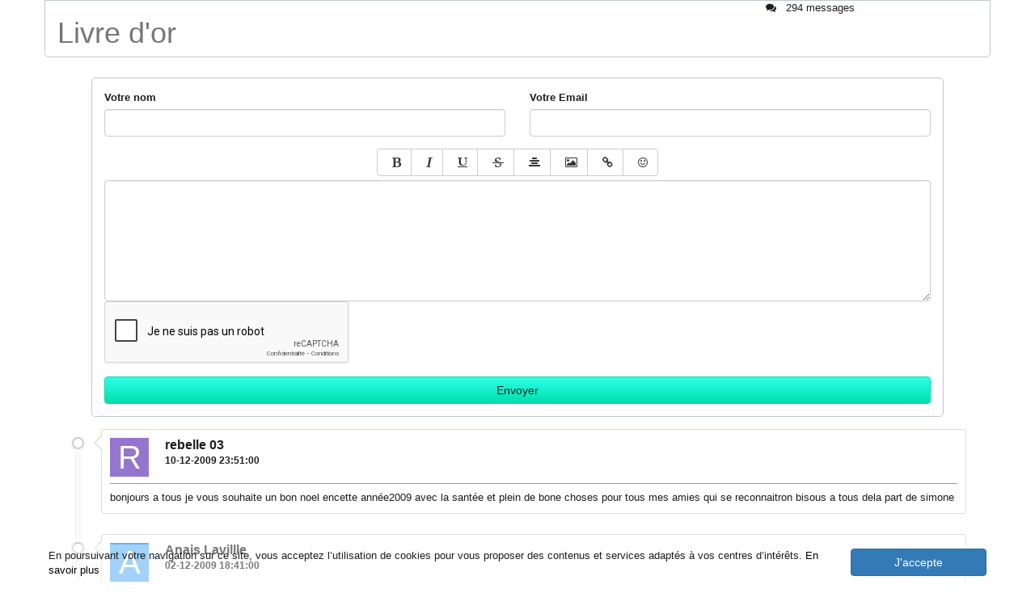

--- FILE ---
content_type: text/html; charset=UTF-8
request_url: http://free-livredor.com/livre-d-or-67735-1.html
body_size: 4850
content:
<!DOCTYPE html>
<html lang="fr">
    <head>
        <meta charset="utf-8">
        <meta http-equiv="X-UA-Compatible" content="IE=edge">
        <meta name="viewport" content="width=device-width, initial-scale=1">
        <meta name="description" content="Livre d&#039;or">
        <link rel="shortcut icon" href="favicon.ico">
        <title>Livre d&#039;or</title>
        <link href="/css/app.min.css" rel="stylesheet">
                <link href="//maxcdn.bootstrapcdn.com/font-awesome/4.2.0/css/font-awesome.min.css" rel="stylesheet">
        <!--[if lt IE 9]>
        <script src="https://oss.maxcdn.com/html5shiv/3.7.2/html5shiv.min.js"></script>
        <script src="https://oss.maxcdn.com/respond/1.4.2/respond.min.js"></script>
        <![endif]-->
        <style>
body {
    background:  ffcc99;
        background-image: url(" ");
    background-repeat: repeat-x 0 0;
        font-size: 13px;
    color: #1e1e1e;
}
#newForm {
    background:  ffcc99;
    border: 2px solid  000000;
}
.message-head {
    background:  ffcc99;
}
.message-item .message-inner {
    background:  ffcc99;
    border: 2px solid  000000;
}
.message-item .message-inner:after {
    border-right: 10px solid  ffcc99;
}
.message-item .message-head {
    border-bottom: 1px solid #00deab;
}
.user-detail {
    color:  000000;
}
.message-item .message-head .post-meta >div {
    color: #1e1e1e;
}
.btn-success, .btn-success:hover, .btn-success:focus, .btn-success:active {
    background: linear-gradient(to bottom, #2dffe7, #00deab);
    border-color: #00deab;
    color: #1e1e1e;
}
.message-item:before, .message-item:after {
    background:  000000;
}
.message-item .message-inner:before {
    border-right: 10px solid  000000;
}
#btn-new {
    border: 2px solid  000000;
}
.form-control {
    display: block;
    width: 100%;
    height: 34px;
    padding: 6px 12px;
    font-size: 14px;
    line-height: 1.428571429;
    color:  000000;
    vertical-align: middle;
    background-color:  ffcc99;
    border: 1px solid  000000;
    border-radius: 4px;
    -webkit-box-shadow: inset 0 1px 1px rgba(0, 0, 0, 0.075);
    box-shadow: inset 0 1px 1px rgba(0, 0, 0, 0.075);
    -webkit-transition: border-color ease-in-out 0.15s, box-shadow ease-in-out 0.15s;
    transition: border-color ease-in-out 0.15s, box-shadow ease-in-out 0.15s;
}
a {
    color: #000000;
}
a:hover {
    color: #000000;
}
.bbcode-toolbar li {
    background:  ffcc99;
    color: 000000;
}
#editor{overflow:hidden;height:175px}
.bbcode-editor{width:100%;text-align: center;}
.bbcode-toolbar{list-style-type:none;margin:0 0 5px;padding:0}
.bbcode-toolbar li{display:inline;padding-left:18px;margin-left:10px;cursor:pointer}
.bbcode-textarea{width:100%;height:150px;border:1px solid #999;resize:vertical;-webkit-box-sizing:border-box;-moz-box-sizing:border-box;-ie-box-sizing:border-box;-o-box-sizing:border-box;box-sizing:border-box;padding:5px}
.bbcode-preview{color:#777;font-family:"Courier New";background:#F8F8F8;margin:0 auto;padding:10px}
.bbcode-preview img{max-width:100%}
.pagination>li>a, .pagination>li>span {background:#FAE8C5;}
.pagination>.active>a, .pagination>.active>span, .pagination>.active>a:hover, .pagination>.active>span:hover, .pagination>.active>a:focus, .pagination>.active>span:focus
{background: ffcc99; border-color: ffcc99}
.pagination>.disabled>span, .pagination>.disabled>span:hover, .pagination>.disabled>span:focus, .pagination>.disabled>a, .pagination>.disabled>a:hover, .pagination>.disabled>a:focus
{background: ffcc99;}


@media (max-width: 640px) {
    .message-item:before, .message-item:after {
        display:none;
    }
    .message-item .message-inner:before, .message-item .message-inner:after {
        display:none;
    }
    .message-item {
        margin-left: 0px;
    }
}
</style>
    </head>
    <body>

    <div class="container">
    <div id="topheader" class="row">
        <div class="col-lg-9">
                                <h1 class="text-muted">Livre d&#039;or</h1>
                            </div>
        <div class="col-lg-3"><i class="fa fa-comments"></i>&nbsp;&nbsp;
            294 messages &nbsp;&nbsp;        </div>
    </div>
</div>

    <div class="container">
        <div class="col-md-12">
            <form action="" method="post" id="newForm" class="">
    <div class="row">
        <div class="col-md-6">
            <div class="form-group"><label for="message_author" class="required">Votre nom</label><input type="text" id="message_author" name="message[author]" required="required" class="form-control" /></div>
        </div>
        <div class="col-md-6">
            <div class="form-group"><label for="message_email" class="required">Votre Email</label><input type="text" id="message_email" name="message[email]" required="required" class="form-control" /></div>
        </div>
            </div>
    <div class="row">
        <div class="col-md-12">
            <div class="row">
    <div class="col-lg-12 col-md-12 col-sm-12 col-xs-12 text-center">
        <div class="bbcode-editor">
            <ul class="bbcode-toolbar btn-group">
                <li class="btn btn-default bbcode-bold" title="Bold"><i class="fa fa-bold"></i></li>
                <li class="btn btn-default bbcode-italic" title="Italic"><i class="fa fa-italic"></i></li>
                <li class="btn btn-default bbcode-underline" title="Underline"><i class="fa fa-underline"></i></li>
                <li class="btn btn-default bbcode-strikethrough" title="Strikethrough"><i class="fa fa-strikethrough"></i></li>
                <li class="btn btn-default bbcode-center" title="Center"><i class="fa fa-align-center"></i></li>
                <li class="btn btn-default" title="Image" id="upmedialink"><i class="fa fa-picture-o"></i></li>
                <li class="btn btn-default bbcode-link" title="Link"><i class="fa fa-link"></i></li>
                <li class="btn btn-default" id="smilielink" title="Link"><i class="fa fa-smile-o"></i></li>
            </ul>
            <div id="updemiadiv" style="display:none;height:90px;">
                <iframe src="http://www.updemia.com/iframe-upload.html?userhash=safeguestbook" style="width:100%;height:80px;" frameborder="0"></iframe>
            </div>
            <textarea id="message_content" name="message[content]" required="required" class="contenu form-control"></textarea>
            <ul class="btn-group" id="smilieslist">
                                                    </ul>
            <div class="bbcode-preview hide"></div>
        </div>
        <div class="alert-danger hide" id="emailinvalide">Vous devez saisir des informations valides</div>
    </div>
</div>
        </div>
    </div>
    <div class="row">
        <div class="col-md-12 text-center">
<script src="https://www.google.com/recaptcha/api.js?hl=fr"></script><div class="g-recaptcha" data-theme="light" data-size="normal" data-type="image" data-sitekey="6Le75Q0TAAAAAHOZ1S81FwwGvxRZrZ_Qkws4kOle"></div><noscript><div style="width: 302px; height: 352px;"><div style="width: 302px; height: 352px; position: relative;"><div style="width: 302px; height: 352px; position: absolute;"><iframe src="https://www.google.com/recaptcha/api/fallback?k=6Le75Q0TAAAAAHOZ1S81FwwGvxRZrZ_Qkws4kOle"
                  style="width: 302px; height:352px; border-style: none; overflow: hidden;"
              ></iframe></div><div style="width: 250px; height: 80px; position: absolute; border-style: none; bottom: 21px; left: 25px; margin: 0; padding: 0; right: 25px;"><textarea id="g-recaptcha-response" name="g-recaptcha-response"
                    class="g-recaptcha-response"
                    style="width: 250px; height: 80px; border: 1px solid #c1c1c1; margin: 0; padding: 0; resize: none;"
              ></textarea></div></div></div></noscript>
        </div>
    </div>
    <input type="hidden" id="message__token" name="message[_token]" value="Vqtd4rp5Zcdei-vFIfxX2pkAYXH5bEWbkmUGIE2xi0E" />
    <input id="btn-book" type="submit" class="btn btn-block btn-success" value="Envoyer">
</form>



<div class="qa-message-list" id="wallmessages">
        <div class="message-item">
        <div class="message-inner">
            <div class="message-head clearfix">
                <div class="avatar pull-left">
                    <div class="authorAvatar" data-name="Rebelle 03"></div>
                </div>
                <div class="user-detail">
                                        <h5 class="handle">
                        rebelle 03
                    </h5>
                    <div class="post-meta">
                        <div class="asker-meta">
                            <span class="qa-message-what"></span>
                            <span class="qa-message-when"><span class="qa-message-when-data">10-12-2009 23:51:00</span></span>
                        </div>
                    </div>
                </div>
            </div>
            <div class="qa-message-content">
                bonjours a tous je vous souhaite un bon noel encette ann&eacute;e2009 avec la sant&eacute;e et plein de bone choses pour tous mes amies qui se reconnaitron bisous a tous dela part de simone  
            </div>
        </div>
    </div>
        <div class="message-item">
        <div class="message-inner">
            <div class="message-head clearfix">
                <div class="avatar pull-left">
                    <div class="authorAvatar" data-name="Anais Lavillle"></div>
                </div>
                <div class="user-detail">
                                        <h5 class="handle">
                        Anais Lavillle
                    </h5>
                    <div class="post-meta">
                        <div class="asker-meta">
                            <span class="qa-message-what"></span>
                            <span class="qa-message-when"><span class="qa-message-when-data">02-12-2009 18:41:00</span></span>
                        </div>
                    </div>
                </div>
            </div>
            <div class="qa-message-content">
                Bravo! <br />
            </div>
        </div>
    </div>
        <div class="message-item">
        <div class="message-inner">
            <div class="message-head clearfix">
                <div class="avatar pull-left">
                    <div class="authorAvatar" data-name="Rebelle 71"></div>
                </div>
                <div class="user-detail">
                                        <h5 class="handle">
                        rebelle 71
                    </h5>
                    <div class="post-meta">
                        <div class="asker-meta">
                            <span class="qa-message-what"></span>
                            <span class="qa-message-when"><span class="qa-message-when-data">22-02-2009 17:49:00</span></span>
                        </div>
                    </div>
                </div>
            </div>
            <div class="qa-message-content">
                bonjourquelle sontles nouvelles en cedebut dann&eacute;esa bouge pas beaucoupet cet domagejesuis prete avous aider si lespersones sont daccord moijevaisbien et beaucoupdeboulot avecmes deux assosdond jefaitpartie des deux bureaux avous de voir  
            </div>
        </div>
    </div>
        <div class="message-item">
        <div class="message-inner">
            <div class="message-head clearfix">
                <div class="avatar pull-left">
                    <div class="authorAvatar" data-name="Murphy:o)"></div>
                </div>
                <div class="user-detail">
                                        <h5 class="handle">
                        murphy:o)
                    </h5>
                    <div class="post-meta">
                        <div class="asker-meta">
                            <span class="qa-message-what"></span>
                            <span class="qa-message-when"><span class="qa-message-when-data">19-01-2009 15:43:00</span></span>
                        </div>
                    </div>
                </div>
            </div>
            <div class="qa-message-content">
                salut aux ami(e)s restes en auvergne,pendant que je suis parti dans le midi,apres ma separation avec sophie,j&#039;aimerais reprendre contact avec ceux avec qui je m&#039;entendais bien,alors voici ma session msn,pour venir ma dire un petit bonjour murphyboy2859@hotmail.fr a bientot,guy
            </div>
        </div>
    </div>
        <div class="message-item">
        <div class="message-inner">
            <div class="message-head clearfix">
                <div class="avatar pull-left">
                    <div class="authorAvatar" data-name="Murphy:o)"></div>
                </div>
                <div class="user-detail">
                                        <h5 class="handle">
                        murphy:o)
                    </h5>
                    <div class="post-meta">
                        <div class="asker-meta">
                            <span class="qa-message-what"></span>
                            <span class="qa-message-when"><span class="qa-message-when-data">18-01-2009 15:39:00</span></span>
                        </div>
                    </div>
                </div>
            </div>
            <div class="qa-message-content">
                salut a tous,il y a longtamps que je ne suis pas venu,a tres bientot guy
            </div>
        </div>
    </div>
        <div class="message-item">
        <div class="message-inner">
            <div class="message-head clearfix">
                <div class="avatar pull-left">
                    <div class="authorAvatar" data-name="Michele"></div>
                </div>
                <div class="user-detail">
                                        <h5 class="handle">
                        michele
                    </h5>
                    <div class="post-meta">
                        <div class="asker-meta">
                            <span class="qa-message-what"></span>
                            <span class="qa-message-when"><span class="qa-message-when-data">27-12-2008 13:18:00</span></span>
                        </div>
                    </div>
                </div>
            </div>
            <div class="qa-message-content">
                 bonne et heureuse annee surtout la sante a vous tous bises et bon courage  michele  
            </div>
        </div>
    </div>
        <div class="message-item">
        <div class="message-inner">
            <div class="message-head clearfix">
                <div class="avatar pull-left">
                    <div class="authorAvatar" data-name="Nounours63"></div>
                </div>
                <div class="user-detail">
                                        <h5 class="handle">
                        nounours63
                    </h5>
                    <div class="post-meta">
                        <div class="asker-meta">
                            <span class="qa-message-what"></span>
                            <span class="qa-message-when"><span class="qa-message-when-data">25-12-2008 12:56:00</span></span>
                        </div>
                    </div>
                </div>
            </div>
            <div class="qa-message-content">
                bon noel a tous
            </div>
        </div>
    </div>
        <div class="message-item">
        <div class="message-inner">
            <div class="message-head clearfix">
                <div class="avatar pull-left">
                    <div class="authorAvatar" data-name="Rebelle7Simone"></div>
                </div>
                <div class="user-detail">
                                        <h5 class="handle">
                        rebelle7simone
                    </h5>
                    <div class="post-meta">
                        <div class="asker-meta">
                            <span class="qa-message-what"></span>
                            <span class="qa-message-when"><span class="qa-message-when-data">22-12-2008 22:57:00</span></span>
                        </div>
                    </div>
                </div>
            </div>
            <div class="qa-message-content">
                je vous souhaites un bon noel et une bone fete dann&eacute;e2008avec beaucoup de bonheuret que lann&eacute;e2009 soit bonne pour tout lemonde a tous mes amis bonne contunuation a tous  
            </div>
        </div>
    </div>
        <div class="message-item">
        <div class="message-inner">
            <div class="message-head clearfix">
                <div class="avatar pull-left">
                    <div class="authorAvatar" data-name="Jolie-Espagnole"></div>
                </div>
                <div class="user-detail">
                                        <h5 class="handle">
                        jolie-espagnole
                    </h5>
                    <div class="post-meta">
                        <div class="asker-meta">
                            <span class="qa-message-what"></span>
                            <span class="qa-message-when"><span class="qa-message-when-data">21-12-2008 15:56:00</span></span>
                        </div>
                    </div>
                </div>
            </div>
            <div class="qa-message-content">
                je vous souhaite a tous et toutes de joyeux noel et de bonne fetes de fin d annee et j espere que  l association ira mieux de tous coeur 
            </div>
        </div>
    </div>
        <div class="message-item">
        <div class="message-inner">
            <div class="message-head clearfix">
                <div class="avatar pull-left">
                    <div class="authorAvatar" data-name="Blanche Fanfan"></div>
                </div>
                <div class="user-detail">
                                        <h5 class="handle">
                        blanche fanfan
                    </h5>
                    <div class="post-meta">
                        <div class="asker-meta">
                            <span class="qa-message-what"></span>
                            <span class="qa-message-when"><span class="qa-message-when-data">02-12-2008 12:06:00</span></span>
                        </div>
                    </div>
                </div>
            </div>
            <div class="qa-message-content">
                je suis un peu decu de la tournure que prend l&#039;association c&#039;est vrai que je ne suis pas fait beaucoup voir ses deux dernieres ann&eacute;es mais pourquoi vous agissez comme ca .Ou est l&#039;ambiance , le contacte , le rire et la conviviabilit&eacute; de l&#039;association . QUE C EST IL PASSE . Bisous a tous ceux qui me connaisse et ceux a venir . A bientot 
            </div>
        </div>
    </div>
    </div>

<div class="row">
    <div class="col-md-12 text-center">
        <div class="navigation pagination-split">
            
    <ul class="pagination">

            <!-- <li class="disabled">
            <span>&laquo;&nbsp;Précédent</span>
        </li> -->
    
    
                        <li class="active">
                <span>1</span>
            </li>
        
                        <li>
                <a href="/livre-d-or-67735-2.html">2</a>
            </li>
        
                        <li>
                <a href="/livre-d-or-67735-3.html">3</a>
            </li>
        
                        <li>
                <a href="/livre-d-or-67735-4.html">4</a>
            </li>
        
                        <li>
                <a href="/livre-d-or-67735-5.html">5</a>
            </li>
        
    
                                        <li class="disabled">
                    <span>&hellip;</span>
                </li>
                            <li>
            <a href="/livre-d-or-67735-30.html">30</a>
        </li>
    
            <li>
            <a href="/livre-d-or-67735-2.html">Suivant&nbsp;&raquo;</a>
        </li>
        </ul>

        </div>
    </div>
</div>
        </div>
    </div>
    <div class="modal fade bs-modal-lg" tabindex="-1" role="dialog" aria-labelledby="largeModal" aria-hidden="true">
        <div class="modal-dialog modal-lg">
            <div class="modal-content">
                <div class="text-center">
                    <i class="fa fa-4x fa-refresh fa-spin"></i>
                </div>
            </div>
        </div>
    </div>
    <div class="container footer">
        <hr>
        Free-livredor.com - <a href="/login?id=67735">Administration</a> - Livre 67735 - <a href="http://www.free-livredor.com">Livre d'or gratuit</a>
    </div>
        <script src="https://ajax.googleapis.com/ajax/libs/jquery/1.11.1/jquery.min.js"></script>
        <script src="/js/app.min.js"></script>
    

<script type="text/javascript">
$(document).ready(function() {
    cookieConsent.init('cookie_consent67735');
});
</script>
    </body>
</html>


--- FILE ---
content_type: text/html; charset=UTF-8
request_url: http://www.updemia.com/iframe-upload.html?userhash=safeguestbook
body_size: 732
content:
<!doctype html>
<html lang="en">
<head>
    <meta charset="UTF-8">
    <title>UpDeMia.com</title>
    <style>#btnupload,#uploadform{width:100%}#btnupload{display:inline-block;padding:10px;background:#08C;border:1px solid #08C;color:#fff;font-weight:700;text-decoration:none}#btnupload:hover{background:#0AF}</style>
</head>
<body>
    <form action="/iframe-upload.html" enctype="multipart/form-data" method="post">
        <input type="hidden" name="userhash" id="userhash" value="safeguestbook">
        <input type="hidden" name="referer" id="referer" value="http://free-livredor.com/livre-d-or-67735-1.html">
        <input type="file" name="uploadform" id="uploadform" accept="image/*">
        <input type="submit" value="Envoyer l'image" id="btnupload">
    </form>
</body>
<script>
  (function(i,s,o,g,r,a,m){i['GoogleAnalyticsObject']=r;i[r]=i[r]||function(){
  (i[r].q=i[r].q||[]).push(arguments)},i[r].l=1*new Date();a=s.createElement(o),
  m=s.getElementsByTagName(o)[0];a.async=1;a.src=g;m.parentNode.insertBefore(a,m)
  })(window,document,'script','//www.google-analytics.com/analytics.js','ga');

  ga('create', 'UA-4024359-20', 'updemia.com');
  ga('send', 'pageview');
</script>
</html>


--- FILE ---
content_type: text/html; charset=utf-8
request_url: https://www.google.com/recaptcha/api2/anchor?ar=1&k=6Le75Q0TAAAAAHOZ1S81FwwGvxRZrZ_Qkws4kOle&co=aHR0cDovL2ZyZWUtbGl2cmVkb3IuY29tOjgw&hl=fr&type=image&v=9TiwnJFHeuIw_s0wSd3fiKfN&theme=light&size=normal&anchor-ms=20000&execute-ms=30000&cb=42sgbwtpop4j
body_size: 50002
content:
<!DOCTYPE HTML><html dir="ltr" lang="fr"><head><meta http-equiv="Content-Type" content="text/html; charset=UTF-8">
<meta http-equiv="X-UA-Compatible" content="IE=edge">
<title>reCAPTCHA</title>
<style type="text/css">
/* cyrillic-ext */
@font-face {
  font-family: 'Roboto';
  font-style: normal;
  font-weight: 400;
  font-stretch: 100%;
  src: url(//fonts.gstatic.com/s/roboto/v48/KFO7CnqEu92Fr1ME7kSn66aGLdTylUAMa3GUBHMdazTgWw.woff2) format('woff2');
  unicode-range: U+0460-052F, U+1C80-1C8A, U+20B4, U+2DE0-2DFF, U+A640-A69F, U+FE2E-FE2F;
}
/* cyrillic */
@font-face {
  font-family: 'Roboto';
  font-style: normal;
  font-weight: 400;
  font-stretch: 100%;
  src: url(//fonts.gstatic.com/s/roboto/v48/KFO7CnqEu92Fr1ME7kSn66aGLdTylUAMa3iUBHMdazTgWw.woff2) format('woff2');
  unicode-range: U+0301, U+0400-045F, U+0490-0491, U+04B0-04B1, U+2116;
}
/* greek-ext */
@font-face {
  font-family: 'Roboto';
  font-style: normal;
  font-weight: 400;
  font-stretch: 100%;
  src: url(//fonts.gstatic.com/s/roboto/v48/KFO7CnqEu92Fr1ME7kSn66aGLdTylUAMa3CUBHMdazTgWw.woff2) format('woff2');
  unicode-range: U+1F00-1FFF;
}
/* greek */
@font-face {
  font-family: 'Roboto';
  font-style: normal;
  font-weight: 400;
  font-stretch: 100%;
  src: url(//fonts.gstatic.com/s/roboto/v48/KFO7CnqEu92Fr1ME7kSn66aGLdTylUAMa3-UBHMdazTgWw.woff2) format('woff2');
  unicode-range: U+0370-0377, U+037A-037F, U+0384-038A, U+038C, U+038E-03A1, U+03A3-03FF;
}
/* math */
@font-face {
  font-family: 'Roboto';
  font-style: normal;
  font-weight: 400;
  font-stretch: 100%;
  src: url(//fonts.gstatic.com/s/roboto/v48/KFO7CnqEu92Fr1ME7kSn66aGLdTylUAMawCUBHMdazTgWw.woff2) format('woff2');
  unicode-range: U+0302-0303, U+0305, U+0307-0308, U+0310, U+0312, U+0315, U+031A, U+0326-0327, U+032C, U+032F-0330, U+0332-0333, U+0338, U+033A, U+0346, U+034D, U+0391-03A1, U+03A3-03A9, U+03B1-03C9, U+03D1, U+03D5-03D6, U+03F0-03F1, U+03F4-03F5, U+2016-2017, U+2034-2038, U+203C, U+2040, U+2043, U+2047, U+2050, U+2057, U+205F, U+2070-2071, U+2074-208E, U+2090-209C, U+20D0-20DC, U+20E1, U+20E5-20EF, U+2100-2112, U+2114-2115, U+2117-2121, U+2123-214F, U+2190, U+2192, U+2194-21AE, U+21B0-21E5, U+21F1-21F2, U+21F4-2211, U+2213-2214, U+2216-22FF, U+2308-230B, U+2310, U+2319, U+231C-2321, U+2336-237A, U+237C, U+2395, U+239B-23B7, U+23D0, U+23DC-23E1, U+2474-2475, U+25AF, U+25B3, U+25B7, U+25BD, U+25C1, U+25CA, U+25CC, U+25FB, U+266D-266F, U+27C0-27FF, U+2900-2AFF, U+2B0E-2B11, U+2B30-2B4C, U+2BFE, U+3030, U+FF5B, U+FF5D, U+1D400-1D7FF, U+1EE00-1EEFF;
}
/* symbols */
@font-face {
  font-family: 'Roboto';
  font-style: normal;
  font-weight: 400;
  font-stretch: 100%;
  src: url(//fonts.gstatic.com/s/roboto/v48/KFO7CnqEu92Fr1ME7kSn66aGLdTylUAMaxKUBHMdazTgWw.woff2) format('woff2');
  unicode-range: U+0001-000C, U+000E-001F, U+007F-009F, U+20DD-20E0, U+20E2-20E4, U+2150-218F, U+2190, U+2192, U+2194-2199, U+21AF, U+21E6-21F0, U+21F3, U+2218-2219, U+2299, U+22C4-22C6, U+2300-243F, U+2440-244A, U+2460-24FF, U+25A0-27BF, U+2800-28FF, U+2921-2922, U+2981, U+29BF, U+29EB, U+2B00-2BFF, U+4DC0-4DFF, U+FFF9-FFFB, U+10140-1018E, U+10190-1019C, U+101A0, U+101D0-101FD, U+102E0-102FB, U+10E60-10E7E, U+1D2C0-1D2D3, U+1D2E0-1D37F, U+1F000-1F0FF, U+1F100-1F1AD, U+1F1E6-1F1FF, U+1F30D-1F30F, U+1F315, U+1F31C, U+1F31E, U+1F320-1F32C, U+1F336, U+1F378, U+1F37D, U+1F382, U+1F393-1F39F, U+1F3A7-1F3A8, U+1F3AC-1F3AF, U+1F3C2, U+1F3C4-1F3C6, U+1F3CA-1F3CE, U+1F3D4-1F3E0, U+1F3ED, U+1F3F1-1F3F3, U+1F3F5-1F3F7, U+1F408, U+1F415, U+1F41F, U+1F426, U+1F43F, U+1F441-1F442, U+1F444, U+1F446-1F449, U+1F44C-1F44E, U+1F453, U+1F46A, U+1F47D, U+1F4A3, U+1F4B0, U+1F4B3, U+1F4B9, U+1F4BB, U+1F4BF, U+1F4C8-1F4CB, U+1F4D6, U+1F4DA, U+1F4DF, U+1F4E3-1F4E6, U+1F4EA-1F4ED, U+1F4F7, U+1F4F9-1F4FB, U+1F4FD-1F4FE, U+1F503, U+1F507-1F50B, U+1F50D, U+1F512-1F513, U+1F53E-1F54A, U+1F54F-1F5FA, U+1F610, U+1F650-1F67F, U+1F687, U+1F68D, U+1F691, U+1F694, U+1F698, U+1F6AD, U+1F6B2, U+1F6B9-1F6BA, U+1F6BC, U+1F6C6-1F6CF, U+1F6D3-1F6D7, U+1F6E0-1F6EA, U+1F6F0-1F6F3, U+1F6F7-1F6FC, U+1F700-1F7FF, U+1F800-1F80B, U+1F810-1F847, U+1F850-1F859, U+1F860-1F887, U+1F890-1F8AD, U+1F8B0-1F8BB, U+1F8C0-1F8C1, U+1F900-1F90B, U+1F93B, U+1F946, U+1F984, U+1F996, U+1F9E9, U+1FA00-1FA6F, U+1FA70-1FA7C, U+1FA80-1FA89, U+1FA8F-1FAC6, U+1FACE-1FADC, U+1FADF-1FAE9, U+1FAF0-1FAF8, U+1FB00-1FBFF;
}
/* vietnamese */
@font-face {
  font-family: 'Roboto';
  font-style: normal;
  font-weight: 400;
  font-stretch: 100%;
  src: url(//fonts.gstatic.com/s/roboto/v48/KFO7CnqEu92Fr1ME7kSn66aGLdTylUAMa3OUBHMdazTgWw.woff2) format('woff2');
  unicode-range: U+0102-0103, U+0110-0111, U+0128-0129, U+0168-0169, U+01A0-01A1, U+01AF-01B0, U+0300-0301, U+0303-0304, U+0308-0309, U+0323, U+0329, U+1EA0-1EF9, U+20AB;
}
/* latin-ext */
@font-face {
  font-family: 'Roboto';
  font-style: normal;
  font-weight: 400;
  font-stretch: 100%;
  src: url(//fonts.gstatic.com/s/roboto/v48/KFO7CnqEu92Fr1ME7kSn66aGLdTylUAMa3KUBHMdazTgWw.woff2) format('woff2');
  unicode-range: U+0100-02BA, U+02BD-02C5, U+02C7-02CC, U+02CE-02D7, U+02DD-02FF, U+0304, U+0308, U+0329, U+1D00-1DBF, U+1E00-1E9F, U+1EF2-1EFF, U+2020, U+20A0-20AB, U+20AD-20C0, U+2113, U+2C60-2C7F, U+A720-A7FF;
}
/* latin */
@font-face {
  font-family: 'Roboto';
  font-style: normal;
  font-weight: 400;
  font-stretch: 100%;
  src: url(//fonts.gstatic.com/s/roboto/v48/KFO7CnqEu92Fr1ME7kSn66aGLdTylUAMa3yUBHMdazQ.woff2) format('woff2');
  unicode-range: U+0000-00FF, U+0131, U+0152-0153, U+02BB-02BC, U+02C6, U+02DA, U+02DC, U+0304, U+0308, U+0329, U+2000-206F, U+20AC, U+2122, U+2191, U+2193, U+2212, U+2215, U+FEFF, U+FFFD;
}
/* cyrillic-ext */
@font-face {
  font-family: 'Roboto';
  font-style: normal;
  font-weight: 500;
  font-stretch: 100%;
  src: url(//fonts.gstatic.com/s/roboto/v48/KFO7CnqEu92Fr1ME7kSn66aGLdTylUAMa3GUBHMdazTgWw.woff2) format('woff2');
  unicode-range: U+0460-052F, U+1C80-1C8A, U+20B4, U+2DE0-2DFF, U+A640-A69F, U+FE2E-FE2F;
}
/* cyrillic */
@font-face {
  font-family: 'Roboto';
  font-style: normal;
  font-weight: 500;
  font-stretch: 100%;
  src: url(//fonts.gstatic.com/s/roboto/v48/KFO7CnqEu92Fr1ME7kSn66aGLdTylUAMa3iUBHMdazTgWw.woff2) format('woff2');
  unicode-range: U+0301, U+0400-045F, U+0490-0491, U+04B0-04B1, U+2116;
}
/* greek-ext */
@font-face {
  font-family: 'Roboto';
  font-style: normal;
  font-weight: 500;
  font-stretch: 100%;
  src: url(//fonts.gstatic.com/s/roboto/v48/KFO7CnqEu92Fr1ME7kSn66aGLdTylUAMa3CUBHMdazTgWw.woff2) format('woff2');
  unicode-range: U+1F00-1FFF;
}
/* greek */
@font-face {
  font-family: 'Roboto';
  font-style: normal;
  font-weight: 500;
  font-stretch: 100%;
  src: url(//fonts.gstatic.com/s/roboto/v48/KFO7CnqEu92Fr1ME7kSn66aGLdTylUAMa3-UBHMdazTgWw.woff2) format('woff2');
  unicode-range: U+0370-0377, U+037A-037F, U+0384-038A, U+038C, U+038E-03A1, U+03A3-03FF;
}
/* math */
@font-face {
  font-family: 'Roboto';
  font-style: normal;
  font-weight: 500;
  font-stretch: 100%;
  src: url(//fonts.gstatic.com/s/roboto/v48/KFO7CnqEu92Fr1ME7kSn66aGLdTylUAMawCUBHMdazTgWw.woff2) format('woff2');
  unicode-range: U+0302-0303, U+0305, U+0307-0308, U+0310, U+0312, U+0315, U+031A, U+0326-0327, U+032C, U+032F-0330, U+0332-0333, U+0338, U+033A, U+0346, U+034D, U+0391-03A1, U+03A3-03A9, U+03B1-03C9, U+03D1, U+03D5-03D6, U+03F0-03F1, U+03F4-03F5, U+2016-2017, U+2034-2038, U+203C, U+2040, U+2043, U+2047, U+2050, U+2057, U+205F, U+2070-2071, U+2074-208E, U+2090-209C, U+20D0-20DC, U+20E1, U+20E5-20EF, U+2100-2112, U+2114-2115, U+2117-2121, U+2123-214F, U+2190, U+2192, U+2194-21AE, U+21B0-21E5, U+21F1-21F2, U+21F4-2211, U+2213-2214, U+2216-22FF, U+2308-230B, U+2310, U+2319, U+231C-2321, U+2336-237A, U+237C, U+2395, U+239B-23B7, U+23D0, U+23DC-23E1, U+2474-2475, U+25AF, U+25B3, U+25B7, U+25BD, U+25C1, U+25CA, U+25CC, U+25FB, U+266D-266F, U+27C0-27FF, U+2900-2AFF, U+2B0E-2B11, U+2B30-2B4C, U+2BFE, U+3030, U+FF5B, U+FF5D, U+1D400-1D7FF, U+1EE00-1EEFF;
}
/* symbols */
@font-face {
  font-family: 'Roboto';
  font-style: normal;
  font-weight: 500;
  font-stretch: 100%;
  src: url(//fonts.gstatic.com/s/roboto/v48/KFO7CnqEu92Fr1ME7kSn66aGLdTylUAMaxKUBHMdazTgWw.woff2) format('woff2');
  unicode-range: U+0001-000C, U+000E-001F, U+007F-009F, U+20DD-20E0, U+20E2-20E4, U+2150-218F, U+2190, U+2192, U+2194-2199, U+21AF, U+21E6-21F0, U+21F3, U+2218-2219, U+2299, U+22C4-22C6, U+2300-243F, U+2440-244A, U+2460-24FF, U+25A0-27BF, U+2800-28FF, U+2921-2922, U+2981, U+29BF, U+29EB, U+2B00-2BFF, U+4DC0-4DFF, U+FFF9-FFFB, U+10140-1018E, U+10190-1019C, U+101A0, U+101D0-101FD, U+102E0-102FB, U+10E60-10E7E, U+1D2C0-1D2D3, U+1D2E0-1D37F, U+1F000-1F0FF, U+1F100-1F1AD, U+1F1E6-1F1FF, U+1F30D-1F30F, U+1F315, U+1F31C, U+1F31E, U+1F320-1F32C, U+1F336, U+1F378, U+1F37D, U+1F382, U+1F393-1F39F, U+1F3A7-1F3A8, U+1F3AC-1F3AF, U+1F3C2, U+1F3C4-1F3C6, U+1F3CA-1F3CE, U+1F3D4-1F3E0, U+1F3ED, U+1F3F1-1F3F3, U+1F3F5-1F3F7, U+1F408, U+1F415, U+1F41F, U+1F426, U+1F43F, U+1F441-1F442, U+1F444, U+1F446-1F449, U+1F44C-1F44E, U+1F453, U+1F46A, U+1F47D, U+1F4A3, U+1F4B0, U+1F4B3, U+1F4B9, U+1F4BB, U+1F4BF, U+1F4C8-1F4CB, U+1F4D6, U+1F4DA, U+1F4DF, U+1F4E3-1F4E6, U+1F4EA-1F4ED, U+1F4F7, U+1F4F9-1F4FB, U+1F4FD-1F4FE, U+1F503, U+1F507-1F50B, U+1F50D, U+1F512-1F513, U+1F53E-1F54A, U+1F54F-1F5FA, U+1F610, U+1F650-1F67F, U+1F687, U+1F68D, U+1F691, U+1F694, U+1F698, U+1F6AD, U+1F6B2, U+1F6B9-1F6BA, U+1F6BC, U+1F6C6-1F6CF, U+1F6D3-1F6D7, U+1F6E0-1F6EA, U+1F6F0-1F6F3, U+1F6F7-1F6FC, U+1F700-1F7FF, U+1F800-1F80B, U+1F810-1F847, U+1F850-1F859, U+1F860-1F887, U+1F890-1F8AD, U+1F8B0-1F8BB, U+1F8C0-1F8C1, U+1F900-1F90B, U+1F93B, U+1F946, U+1F984, U+1F996, U+1F9E9, U+1FA00-1FA6F, U+1FA70-1FA7C, U+1FA80-1FA89, U+1FA8F-1FAC6, U+1FACE-1FADC, U+1FADF-1FAE9, U+1FAF0-1FAF8, U+1FB00-1FBFF;
}
/* vietnamese */
@font-face {
  font-family: 'Roboto';
  font-style: normal;
  font-weight: 500;
  font-stretch: 100%;
  src: url(//fonts.gstatic.com/s/roboto/v48/KFO7CnqEu92Fr1ME7kSn66aGLdTylUAMa3OUBHMdazTgWw.woff2) format('woff2');
  unicode-range: U+0102-0103, U+0110-0111, U+0128-0129, U+0168-0169, U+01A0-01A1, U+01AF-01B0, U+0300-0301, U+0303-0304, U+0308-0309, U+0323, U+0329, U+1EA0-1EF9, U+20AB;
}
/* latin-ext */
@font-face {
  font-family: 'Roboto';
  font-style: normal;
  font-weight: 500;
  font-stretch: 100%;
  src: url(//fonts.gstatic.com/s/roboto/v48/KFO7CnqEu92Fr1ME7kSn66aGLdTylUAMa3KUBHMdazTgWw.woff2) format('woff2');
  unicode-range: U+0100-02BA, U+02BD-02C5, U+02C7-02CC, U+02CE-02D7, U+02DD-02FF, U+0304, U+0308, U+0329, U+1D00-1DBF, U+1E00-1E9F, U+1EF2-1EFF, U+2020, U+20A0-20AB, U+20AD-20C0, U+2113, U+2C60-2C7F, U+A720-A7FF;
}
/* latin */
@font-face {
  font-family: 'Roboto';
  font-style: normal;
  font-weight: 500;
  font-stretch: 100%;
  src: url(//fonts.gstatic.com/s/roboto/v48/KFO7CnqEu92Fr1ME7kSn66aGLdTylUAMa3yUBHMdazQ.woff2) format('woff2');
  unicode-range: U+0000-00FF, U+0131, U+0152-0153, U+02BB-02BC, U+02C6, U+02DA, U+02DC, U+0304, U+0308, U+0329, U+2000-206F, U+20AC, U+2122, U+2191, U+2193, U+2212, U+2215, U+FEFF, U+FFFD;
}
/* cyrillic-ext */
@font-face {
  font-family: 'Roboto';
  font-style: normal;
  font-weight: 900;
  font-stretch: 100%;
  src: url(//fonts.gstatic.com/s/roboto/v48/KFO7CnqEu92Fr1ME7kSn66aGLdTylUAMa3GUBHMdazTgWw.woff2) format('woff2');
  unicode-range: U+0460-052F, U+1C80-1C8A, U+20B4, U+2DE0-2DFF, U+A640-A69F, U+FE2E-FE2F;
}
/* cyrillic */
@font-face {
  font-family: 'Roboto';
  font-style: normal;
  font-weight: 900;
  font-stretch: 100%;
  src: url(//fonts.gstatic.com/s/roboto/v48/KFO7CnqEu92Fr1ME7kSn66aGLdTylUAMa3iUBHMdazTgWw.woff2) format('woff2');
  unicode-range: U+0301, U+0400-045F, U+0490-0491, U+04B0-04B1, U+2116;
}
/* greek-ext */
@font-face {
  font-family: 'Roboto';
  font-style: normal;
  font-weight: 900;
  font-stretch: 100%;
  src: url(//fonts.gstatic.com/s/roboto/v48/KFO7CnqEu92Fr1ME7kSn66aGLdTylUAMa3CUBHMdazTgWw.woff2) format('woff2');
  unicode-range: U+1F00-1FFF;
}
/* greek */
@font-face {
  font-family: 'Roboto';
  font-style: normal;
  font-weight: 900;
  font-stretch: 100%;
  src: url(//fonts.gstatic.com/s/roboto/v48/KFO7CnqEu92Fr1ME7kSn66aGLdTylUAMa3-UBHMdazTgWw.woff2) format('woff2');
  unicode-range: U+0370-0377, U+037A-037F, U+0384-038A, U+038C, U+038E-03A1, U+03A3-03FF;
}
/* math */
@font-face {
  font-family: 'Roboto';
  font-style: normal;
  font-weight: 900;
  font-stretch: 100%;
  src: url(//fonts.gstatic.com/s/roboto/v48/KFO7CnqEu92Fr1ME7kSn66aGLdTylUAMawCUBHMdazTgWw.woff2) format('woff2');
  unicode-range: U+0302-0303, U+0305, U+0307-0308, U+0310, U+0312, U+0315, U+031A, U+0326-0327, U+032C, U+032F-0330, U+0332-0333, U+0338, U+033A, U+0346, U+034D, U+0391-03A1, U+03A3-03A9, U+03B1-03C9, U+03D1, U+03D5-03D6, U+03F0-03F1, U+03F4-03F5, U+2016-2017, U+2034-2038, U+203C, U+2040, U+2043, U+2047, U+2050, U+2057, U+205F, U+2070-2071, U+2074-208E, U+2090-209C, U+20D0-20DC, U+20E1, U+20E5-20EF, U+2100-2112, U+2114-2115, U+2117-2121, U+2123-214F, U+2190, U+2192, U+2194-21AE, U+21B0-21E5, U+21F1-21F2, U+21F4-2211, U+2213-2214, U+2216-22FF, U+2308-230B, U+2310, U+2319, U+231C-2321, U+2336-237A, U+237C, U+2395, U+239B-23B7, U+23D0, U+23DC-23E1, U+2474-2475, U+25AF, U+25B3, U+25B7, U+25BD, U+25C1, U+25CA, U+25CC, U+25FB, U+266D-266F, U+27C0-27FF, U+2900-2AFF, U+2B0E-2B11, U+2B30-2B4C, U+2BFE, U+3030, U+FF5B, U+FF5D, U+1D400-1D7FF, U+1EE00-1EEFF;
}
/* symbols */
@font-face {
  font-family: 'Roboto';
  font-style: normal;
  font-weight: 900;
  font-stretch: 100%;
  src: url(//fonts.gstatic.com/s/roboto/v48/KFO7CnqEu92Fr1ME7kSn66aGLdTylUAMaxKUBHMdazTgWw.woff2) format('woff2');
  unicode-range: U+0001-000C, U+000E-001F, U+007F-009F, U+20DD-20E0, U+20E2-20E4, U+2150-218F, U+2190, U+2192, U+2194-2199, U+21AF, U+21E6-21F0, U+21F3, U+2218-2219, U+2299, U+22C4-22C6, U+2300-243F, U+2440-244A, U+2460-24FF, U+25A0-27BF, U+2800-28FF, U+2921-2922, U+2981, U+29BF, U+29EB, U+2B00-2BFF, U+4DC0-4DFF, U+FFF9-FFFB, U+10140-1018E, U+10190-1019C, U+101A0, U+101D0-101FD, U+102E0-102FB, U+10E60-10E7E, U+1D2C0-1D2D3, U+1D2E0-1D37F, U+1F000-1F0FF, U+1F100-1F1AD, U+1F1E6-1F1FF, U+1F30D-1F30F, U+1F315, U+1F31C, U+1F31E, U+1F320-1F32C, U+1F336, U+1F378, U+1F37D, U+1F382, U+1F393-1F39F, U+1F3A7-1F3A8, U+1F3AC-1F3AF, U+1F3C2, U+1F3C4-1F3C6, U+1F3CA-1F3CE, U+1F3D4-1F3E0, U+1F3ED, U+1F3F1-1F3F3, U+1F3F5-1F3F7, U+1F408, U+1F415, U+1F41F, U+1F426, U+1F43F, U+1F441-1F442, U+1F444, U+1F446-1F449, U+1F44C-1F44E, U+1F453, U+1F46A, U+1F47D, U+1F4A3, U+1F4B0, U+1F4B3, U+1F4B9, U+1F4BB, U+1F4BF, U+1F4C8-1F4CB, U+1F4D6, U+1F4DA, U+1F4DF, U+1F4E3-1F4E6, U+1F4EA-1F4ED, U+1F4F7, U+1F4F9-1F4FB, U+1F4FD-1F4FE, U+1F503, U+1F507-1F50B, U+1F50D, U+1F512-1F513, U+1F53E-1F54A, U+1F54F-1F5FA, U+1F610, U+1F650-1F67F, U+1F687, U+1F68D, U+1F691, U+1F694, U+1F698, U+1F6AD, U+1F6B2, U+1F6B9-1F6BA, U+1F6BC, U+1F6C6-1F6CF, U+1F6D3-1F6D7, U+1F6E0-1F6EA, U+1F6F0-1F6F3, U+1F6F7-1F6FC, U+1F700-1F7FF, U+1F800-1F80B, U+1F810-1F847, U+1F850-1F859, U+1F860-1F887, U+1F890-1F8AD, U+1F8B0-1F8BB, U+1F8C0-1F8C1, U+1F900-1F90B, U+1F93B, U+1F946, U+1F984, U+1F996, U+1F9E9, U+1FA00-1FA6F, U+1FA70-1FA7C, U+1FA80-1FA89, U+1FA8F-1FAC6, U+1FACE-1FADC, U+1FADF-1FAE9, U+1FAF0-1FAF8, U+1FB00-1FBFF;
}
/* vietnamese */
@font-face {
  font-family: 'Roboto';
  font-style: normal;
  font-weight: 900;
  font-stretch: 100%;
  src: url(//fonts.gstatic.com/s/roboto/v48/KFO7CnqEu92Fr1ME7kSn66aGLdTylUAMa3OUBHMdazTgWw.woff2) format('woff2');
  unicode-range: U+0102-0103, U+0110-0111, U+0128-0129, U+0168-0169, U+01A0-01A1, U+01AF-01B0, U+0300-0301, U+0303-0304, U+0308-0309, U+0323, U+0329, U+1EA0-1EF9, U+20AB;
}
/* latin-ext */
@font-face {
  font-family: 'Roboto';
  font-style: normal;
  font-weight: 900;
  font-stretch: 100%;
  src: url(//fonts.gstatic.com/s/roboto/v48/KFO7CnqEu92Fr1ME7kSn66aGLdTylUAMa3KUBHMdazTgWw.woff2) format('woff2');
  unicode-range: U+0100-02BA, U+02BD-02C5, U+02C7-02CC, U+02CE-02D7, U+02DD-02FF, U+0304, U+0308, U+0329, U+1D00-1DBF, U+1E00-1E9F, U+1EF2-1EFF, U+2020, U+20A0-20AB, U+20AD-20C0, U+2113, U+2C60-2C7F, U+A720-A7FF;
}
/* latin */
@font-face {
  font-family: 'Roboto';
  font-style: normal;
  font-weight: 900;
  font-stretch: 100%;
  src: url(//fonts.gstatic.com/s/roboto/v48/KFO7CnqEu92Fr1ME7kSn66aGLdTylUAMa3yUBHMdazQ.woff2) format('woff2');
  unicode-range: U+0000-00FF, U+0131, U+0152-0153, U+02BB-02BC, U+02C6, U+02DA, U+02DC, U+0304, U+0308, U+0329, U+2000-206F, U+20AC, U+2122, U+2191, U+2193, U+2212, U+2215, U+FEFF, U+FFFD;
}

</style>
<link rel="stylesheet" type="text/css" href="https://www.gstatic.com/recaptcha/releases/9TiwnJFHeuIw_s0wSd3fiKfN/styles__ltr.css">
<script nonce="fFmaGRJiixa_3ZvoT0m2wA" type="text/javascript">window['__recaptcha_api'] = 'https://www.google.com/recaptcha/api2/';</script>
<script type="text/javascript" src="https://www.gstatic.com/recaptcha/releases/9TiwnJFHeuIw_s0wSd3fiKfN/recaptcha__fr.js" nonce="fFmaGRJiixa_3ZvoT0m2wA">
      
    </script></head>
<body><div id="rc-anchor-alert" class="rc-anchor-alert"></div>
<input type="hidden" id="recaptcha-token" value="[base64]">
<script type="text/javascript" nonce="fFmaGRJiixa_3ZvoT0m2wA">
      recaptcha.anchor.Main.init("[\x22ainput\x22,[\x22bgdata\x22,\x22\x22,\[base64]/[base64]/[base64]/[base64]/cjw8ejpyPj4+eil9Y2F0Y2gobCl7dGhyb3cgbDt9fSxIPWZ1bmN0aW9uKHcsdCx6KXtpZih3PT0xOTR8fHc9PTIwOCl0LnZbd10/dC52W3ddLmNvbmNhdCh6KTp0LnZbd109b2Yoeix0KTtlbHNle2lmKHQuYkImJnchPTMxNylyZXR1cm47dz09NjZ8fHc9PTEyMnx8dz09NDcwfHx3PT00NHx8dz09NDE2fHx3PT0zOTd8fHc9PTQyMXx8dz09Njh8fHc9PTcwfHx3PT0xODQ/[base64]/[base64]/[base64]/bmV3IGRbVl0oSlswXSk6cD09Mj9uZXcgZFtWXShKWzBdLEpbMV0pOnA9PTM/bmV3IGRbVl0oSlswXSxKWzFdLEpbMl0pOnA9PTQ/[base64]/[base64]/[base64]/[base64]\x22,\[base64]\\u003d\x22,\x22woHChVjDt8Kqf0/CusO6RR/DhsOaVAs4wqBFwrsuwrzCgkvDucOGw4EsdsOqB8ONPsK0QsOtTMKHYMKZE8KXwoE2w5YdwrA1wqh/csK9L2LCmsK0cQ0SaBILKMOmfMKNNcKEwrZvakfDolfCnnXDl8OHw7FSHTPDmMKOw6DCmcOgwr7DrcO2w5NURsK4FThWwrLCv8OHXS7CmndtTsKCDHHDncK7wqB9MsKPwog/w7vDsMOcFTMZw63Ck8KCEG8/w7HDoC/[base64]/wqPDjxTCvsKiPl7CpMOHAcO8w6vCscOLw6LDuMKbwp/CoXVnwo8KfsKNw6Ywwo1ewqjClwDDq8O0WCLCjcOlXnHDpMOgWzhbJMO9WsKIwqXCicOOw5DDsWhLCnrDh8O/wphOwr3DmmHCk8Kbw7fDnMOZwoYXw53DisK/XwbDvS4HKBXDjy9+w750HnbDlx7Cr8KVTxfDvcKiwqAyIAVzLsOQDsK9w7jDvMK0wofCkEwmYmfDkMObD8Kpwph8T1fCqcK/wp/DlgQUcD3Dj8OicsKowpXCtgVrwqRnwqrClcOgUcOYw6rCu3vCvRdew5XDrDlpwrLDscKZw6DCqMKeb8OGwrnCrmHCoG/Cq0d7w6bDul/Ck8KxNlASZcOUw7bCgAdJE0LDvsOKOcKqwoTDswLDvcOOH8OyH0dhY8KdcsOUSTIXasO5LMK1wrXCrsK0wq7DiSFCw4Fzw4nDk8O2DMK6CsKhOcOoHMOBU8KewqrDmEnCp3TDj1pLY8Kpw6jCtsOIwoHDj8KVQsOmwrfDkm8eAh/DiQLDrzZaJsKmw7PDlg/Dg1AuM8OBwo1lwphCd3fCi38cUcK7wqnCrsK8w6RuXsKzIsKMw5lqwqILwoTCkcKlwrkoEmnClcKOwokrwrc0ZMOEUMKXwo3DhyUOfMOlLcKHw4HDo8O1YXpLw6fDq1rDggHCuC5BMGUzNTLDqcOCPCAlw5rCi2nCrTrCk8KSwqzCicKPWRnCnC7CsBV2aV/CjFzCvzLCisOmMjvDk8K3w4HDkVZ2w651w4fChjHCscKnEMONw7zDl8OjwobCniB+w4HDjChgw7/[base64]/w504wp7CnAPDpsK8Lgh8wr/DlArCiTHCgHTDp1LDiQ/CpsO5woVxTsOha2FzJ8KGecKNHyloHCjCpgHDi8Oqw73CnCJkwoIxQ1Akw4YYwoh/wojCv0jCiXxWw5slbUnCusKWw5fChsOna2JtVcKjKmcIwqxAUsK8WsOeVcKgwpdVw6DDvMKPw4Vkw4RDcsK+w77CjE3DsDpNw5PCvsOLKMKcwrZoKn3CtzHCk8OKEcOVecKPBzfCi3wnPcKIw4vCgcOAw49iw7PCvsKdCsOwPH4/IsKZShxdckjCqcKBw7YBwpLDjSnDqsKsd8Kww69DScK+wpLDnsKDcB/DoHXCm8KKRcO2w6PChyvChggrLsOAM8KlwoHCtjHDtMKDwr7Cv8K9wrM+MA7CsMO+MEQIS8Knwpg9w7YMwp/CqFpNwpw3wrvCqyEfa1ItK1XChsOJUcKbaRENw5tJM8O9wr4SeMKYwqYbw4XDpUIvX8KvFWouEMO4THrCo3rCicOeNVDDpCZ5woFuFG89w5nDoVLCul5vTBIKw6nCjGhowpshwqpnw687KMK4w5rCsl/DssOSwoLDqcO1w7oXfcO3wrB1w5wQwoBbe8OJLcOpw6rDrMKyw7HDjk/CocO/w67DqMKCw71GRkNOwoXCgkrDksKaRXRiV8OCQxBow6vDhsO3w4PDmQZHwpMww5Ezw4TDiMKdXUYsw5zDi8KvaMOcw5VwHy7CvMO0DywfwrJne8KxwpvDr3/CkVfCucO9HlHDhMO8w63DtsOaSXHCtcOww51bbWDDncOjwqRqwoLDk2R1TCTDmTTCgcKIRhTCo8OeNn56PMKpCMKHK8Ohw5UFw7LCgjF3PcOWFsOCBMKLB8OGBjPDsWvDvW7Dj8KtfcKIKcOrwqc9ZMKKKMOsw7J/w58+K2oGRcOKdj7Dl8KbwrvDp8ONw7PCucOrIsKFbcOQLsOqOsONwq5FwpzClHbCt2lxREXChcKgWmzDqAQFXk/DrGEpwpo6MsKNaEjCmw5swpc5wozCkTvDmcONw51Uw5YDw7ItdxDDscOgwr5rcG5mwrTCrhzCpMOnA8OLccOTwo3CpihWIRxPej/[base64]/Dl8OQY1lJw4rDrcO7w4TDi8Oww7Bvw77CjcOBw4vDg8OLIEtbw5lVKsOlw5HDrg7DgsOnw5Iuw5tvNcOzEcOEdWzDrcK5w4fDvkstQiQkw7ATU8Kvw5/CocO4ZVl+w4tOJMODcEbCv8K/wptpFsOqfkbDhMKULsKyEX0EZMKjFQI5DzQywonDs8OiHMO9wqtwQivCj2HCmsKZSy0ewpwhJ8O6KCjDosKwTgNCw4vDn8OAFmhrccKXwq1SESdvAcKiQmjCvRHDsC1gV2zDuyUuw6RPwrk3BjcieG3DrMOSwqUYaMOLKz56d8O/InscwroDwqjClklEVHLCkRnDqsKrB8KCwoXCg1FoOMOiwoFRcMKaCAPDlWwwIWgJB0zCr8OHw6jDlMKHwpfDh8OWW8KFbE0Yw73ChjVIwpE7H8KxfVbCusK2wonCjsObw4/DrcOtCcKUGMOsw4XCmzbCgsKbw41TaGR9wobDnMOkfsORJMK2McKzwroVCUQ8bVtfZWjDlyPDrWXCr8KkwrHCqWPCgcOzRsKFJMKvKmtYwrxJOgkewokcwrXClsOjwptybEfDusOjwp3CkUTDqMK1wpV/[base64]/DlMO0w6LDi8OywrjDpgBnwohLw7HDh37Cj8OxdcKxwpHDq8OdQsKqeT0vF8ObwrnDvC7CmcOvaMKOw7t5wrBRwpbDusOsw7/DsCHCgMO4GsK9wq7DssKsMMKdw7oOw48Xw4pKMMKkwpxEwow9SnjCsELDp8OwUMOWw4TDhBDCu0x1Km7CpcOGw4vDosKUw5HCscOWwqPDijHCh1cRwrFXwo/DncKzwr7Dt8O6wqnCjSvDmMOjMhRJVzF4w4LCpTfDgsKUS8O5LMOJw7fCvMOLNMKIw6nCmkzDhMOwY8OEFRDCrn0dw7h5wrV5FMOswqjChU88wqleSm1SwpPDiWTCkcKdB8OIwr3DqjoxYAjDrwNhbmPDiVN8w5wiQMOPwrFJTcKewoxKwq4/FcKiMMKlw73DocOXwpQRfWbDjlnCtVogWFRhw44LwrnCnMKaw6cDVsOpw4zDtiHCpjPDlnfCtsKbwqtcw57DoMOBT8OfNMKnwqgtw70NGDLCs8OcwqPDlsOWJXzDhsO7wpLDtjhIw41fw7Z/w6wVBysUw43Cn8OSd2ZdwpxMW2sDPcKdRMKowrEGdTDDk8OyaSfCjFw3cMO7JmjDisK/HMOsfgZIeFTDvMKnSVZ6w5TChVfCp8OBfVjDhsK7UC1iw41gw4wCwqsRwoA0TMOXB3nDu8KhIsOcE2NNwpHDtg/Dj8OTw5VKwo8eZMOTwrczw6JOw73CpsKywq46CEx9w6rDqMKEfsKRTz3CnT9owpnCqcKpw6I3UgN9woTDgcKtVixEw7LCucKnbsKrw6zDtnEnWV3Cp8KOU8Kqw5fCpy7ClsOiw6HCj8OkVQEiYMK/w4x1wpzClcOxwoPDujDCjcKjwrAXKcOYwpd8Q8OFwr0scsK2B8KYwoUiGMKKZMOawpbDrCNjw65Bwp4Nwq8DFMOPw59Kw6cDw7hHwqHDrMOUwqBYE2LDi8KOw5wOScKxwpk6wqUhw5DCik/CrVpbwpHDpsOAw6hGw5UTPsKfRcKLw4DCtgvCmk/DmW/CnsKbX8OqcMKdEsKAC8Oow4J4w7zCocKOw4jCrcOBw5HDtsKMdScpw4NPfMO0HQnDpsKaW3vDg0YsUMK7NcKcUcKaw41dw6wDw5waw5hvHxkqKC/CuFMIwpzDqcKOSjXDsyzDi8OHwrVewrzChV/CtcOGTsK9Y0ZUBsOPZMO2bxXDukzDkHpyQsKRw7rDnMKuwpXDkg7DtcOLw5PDjlzCkSBGw79tw5IpwqQuw5LCp8K8wozDv8KWwo8ubjI0DVzCgMO1w64lbMKRZkkiw5Yew7PDkMKDwo8Ww5V1wrvCpsOww5LCncO/wpAlYH/DlkrCqj8nw5VBw4xnw4zDimhqwrdFa8KgS8OQwo7CmiZ+XMKsEcOrwrhcwpllw6Iwwr7DhVIBwrIyOztAMMOcZcOAwpvDrn8NesO9OWllBE97KjcNw47CpMKNw7dwwq1pYSkdbcKow7Yvw58/woXDvSUGw7LCtUEzwqDCvBg1HksQTgVoQCtIw7MRdcK2ZcOwLE3Dqn3DhMOXw4I8UhvDomhdwq/CqsK1wpDDmMK2w7/DksOCwqpew73CvwbCuMKoTMKZwo5tw4t6w4l7KMOiZm7DkDlyw6DCj8OoSF3CpzpRwr4JKMKjw4rDjmXCg8KpQijDpsKyfn7DoMOtYQDCn2PCungMQsORw7sKw4zCkx3CvcOtw7/DmMKCVsKewpdOwqvCs8OCw4cJwqXCs8K9ZsKbwpUYA8K/[base64]/DnsK0D8OYwo5vSsKFG8KaYxHCj8OgwqXDoG95wr3Di8KjZTfCpMOlwpTCo1TDm8KEdTY5wol9e8OOwpcnwojDpSjDum5CYcO8w5kBecOzUFTCjBJKw4/CicOCOMKRwoPCuFfDscOfRynDmwnDl8OlVcOmZMO4w6vDh8KGJsOmwo/CjMKvw4/CpjzDrsOmIxJUUGrChU9fwoZSwqV2w6PCuGQBM8KtIMO+CcOcw5Z3a8OJw6fCoMKlGkXCv8Kpw7NFMMK4XFlhw5RlBsKDQxUZXFYqw68RGx1fbcOnEMOsGMKgwpHCoMKrw6Rjwp0VU8Kww7BBYlxBwpHDqFEIR8Owe0IEwpnDt8KXwrxuw5XChMKfIsOww6/CojTCpcO/DMOjw5HDlV7Clw3CmsKUwqMSw5PDjG3CscKPDcOMLzvDkcO3UsOnGsOGw7RTw5Zkw4AWezrCr1bDmS/CmsOvUxtlEXjCh2gpw6kvbhnChMKgYR0/acKzw7d2w4TCtVnDusKpw7JowpnDpMO2wpBEKcOgwo0kw4jCocOxb2bCnjjDjMOMwo59civCu8OnNjTDu8KaVsK9OHoUasKxw5HDtsK1KA7DpcOIwokCf2nDlMKzIiXCusKVVSbDn8KKwr1Owp/DixHDjChewqoGPMOawplsw4NOB8O5TGgOXXYnVsOpSGMEccOvw4BSDD/[base64]/CsinDpzbCrMO8wqjCrxliw5UndhjDn13CmsOQwpojczc+NEDDp3PCn1jCgMOeUcOww4zCnzx/wpbCkcKYEsKZK8O6wpllGcO7Am0eMsOewr9cKCNUFsO/w4B2IWROwqHDhWgEw5jDksKxDsKRYWfDuTgTaXnCjDcAe8OjVsKUMMOsw6nDi8KbCxkfVsKJUGvDjcKTwrpBfFg4QsOyCSMtwq3CmMKnQsK2JcKpw63DrcOcE8K/HsKRw6zCsMKiwqxbwqHDuCs/Nll/NcKJRsKfe13DkcO/wpJbBD4rw5bCl8KafsKyLVzChMOlY2RRwrIEE8KpNsKLwoABw5QiO8Olw5prw5kZwoTDgsOMDgwcJMOZYy3DsFXCmsOFwrJswoVMwp0vw5jDnsOHw7/CryXCsTHDjMO6dsKlFg4neGTDhgnDuMKUCSZfYiteBU/Cgw5cd30Nw5PCjcKsLMKyDwgbw4zCmWDDhSjCoMOqw7fCv0g2LMOEwogIEsKxWAzCinLCicKHwo5RwprDhFnChMKnY3chw67Cm8K7ecKTR8OFwr7DvhbDq3EJV0jDvMOOw6fDu8KoECnDp8KhwpPDtEJOWTbCksKlMcOjEE/DqsKJCcKLJwLDkcOpAcOQRCfDp8O8KMKZw41zw5FYw6HDtMOcHcK2wow+w5xkLUTCmsOoRsK7woLCjMKEwqttw4XCrsOxW0lKwq7DocKhw5xjw4vDtMOww5whwq7DqifDsH8xLRVxwowDw67ChyjCowDCpj1XRWh7R8OAGsOlwrDCohrDgTbCrcOkUnQkeMKrXTA/w4wnXmldwrNlwovCo8K5wrHDu8OYDxNJw5fCrsOCw65nV8KWOAvDnMOUw5YawpB/Tj7Dh8OmChRhBwLDnQTCnTsQw5Y7woQfPMOdwoJmXsO9w5YCe8OUw4sXF1IbMy5AwqfCsjc6cF7ChEIKKMOPcBQ0H2p4UzdxHMOHw5nCi8KEw4Y2w5EHaMKkHcOzwr4bwpHDrsO7FigsFQHDpcOPw4NsR8O2wpnCqEpZw67DqT/Cq8O0VcKLw7w5M10fdRUYw49qQiDDq8OSH8OQfsKmQsKKwq7CmMOOTFEOMVvCnsOSVHrCimTDpBEYw7tNN8OTwocEw5fCtE1nw6TDp8KGwrFrMcKPw5rCvF/DpMKTw51PBnUAwr/ClMK7wpzCkydteV8Sc0/[base64]/DlzfDs1ZcTwjDqH7DoWMgwoUKWcOqbsKXDXzDisOxwrPCpcK0wrnDt8OaNsK1R8OTw55CwpvCnsOFwq4NwqbCscKPTErDtiR1wozCjBXCsVbDl8O3wpM8w7fCtEzCn1hjb8ONwqrCkMOQBF3CoMOjwptNworCgDHDmsOcSMO4w7fCgMOmwohyL8KOOcKLw7/DnjDDtcOnwrHCihPDhAwCIsOVT8K4BMK0w6w1w7LDjDETBcOuw4TCpEh+CsOPwo/[base64]/DosKCw4HDp2kmMXbDkcOBw6FxOFAfN8O0w6/DjcOUCmBuwqrCk8OPwrvClMO0w5tsW8O5a8KtwoBNw73Cu0dpV3l2G8OnGSLCi8OwKWZ2w4LDj8K0w7JhDSfCgB7ChMOTGMOuRi3CsS0dw40uSyLDlcOuRMOOBEJ/[base64]/FsK9w4QdwrrDocOOw5TDohxte8K4ccOONw3CugHDpsKXwoxCRcK5w4M/TsO4w7d9wqBFCcOOH2nDs1HCr8OmHHAUw7ESE3PCglhnw5/[base64]/Dlh3DscOsZFPCgcOtwrDCiy/Csl3DgsKzK8Kff8O5WcKrwr1gwqBvPkPCp8OmfsOTNyRlYcKYPsKNw6/CosOzw7FqSEDCvsOgwpluccKUw5HCpknDiBFIwqcKwo8Vw7fChQ1aw7bDnivDhMOKRw4udjsew5LDvW8Yw69vPg8ORRh6wq9Kw4XChwDDn3nClVlXwqcwwpQ5w4wIY8K+PFTDjkXDuMKxwoxrEEh6wo/Dqi8xecO2LcK8OsONY3MsFMKjPBBdwqAlwo8YW8KEwp/Cv8KaYcORw7zDun50CAzCl1DDgMO8SW3Cs8KHfTUjZ8OJwr8dZ2TDvkTDpD7DkcK+UV/CosOpw7o8EBhACETDn1/CpMORCm5QwqlyfRnCuMK7wpUBw50VIsKgw40pw4/DhMOowp9NNU57CB/[base64]/DiFkRPnUSwo/DtMOwAxRiS8KFZMK5w4AXw7fDvMKcw5RDOW85H05XO8KQacO3ecO7AgPDs3XDj27Cn3hWIWh9w6xmXlTCt3AKJcOWwoxPUcOxw5FAwrc3w4LCsMKUw6HDuz7DmhDCqW9swrFQwoHDm8O/w7fCozoEwqjDtU/CucK2w5g8w6zDpnrChghsUWcffy/CpsK2wqh9wpHDhUjDkMO0woM8w6/CjcKTJ8K7BMO/UxDDkDM+w4/[base64]/wpVWa8K2w7c6IcKcw516w5YRGHPDq8KjEMOKaMKAwr/DpcKMw6YtJ399w5zCpHgaaUDDnMK0ME4yw4nDmsKEwqJGQMOzLUt/McKkGsOEwpvChsKROsKqwo7CtMOvK8KjYcOnZy1Qw5pKYiUXZsOiJEZTagDCqcKfw58Na0xVJMKww6DCry8nBgdWG8KWw7HChcO2woXDscKCLcOcw6DDqcKUenjCq8Kbw47Ci8Kywqh2W8OCwpbCpkjDujHCtMKDw7/Dg1PDjXMaK204w4omBMOCKsObw4N+w4AXwrrDlcOGw4wDw6vDtGBcw64ZbMKzPQ3DoA92w4NWwo1bSCHDpiYkwowxbsKKwqVYDMOTwo8Kw7gETsK/[base64]/Dh2bCj8One8Ksw5U7IMKlGTjDu8Kfw4LDrHzDtXjDsUkRwqLCjUPDg8OhWsO4fxFaGUzClMKDwpJlw7Bqw7RIw5bDocO3csKzeMK/w7UnRlBdW8OYa1kewpYoPWY8woEwwoxkVAQfDQNRwr7CpS3DvXLDucOlwr0kw5nCtTXDqMOHUVDDlUJbwrzCmzdDQD3Doy5Kw6HDtH8hwpHCscKqw73CoAnCuR3DmGNTSEcuw4fCjmFBwo/Cn8OjwrfCrF4uwoQ6FQ3CrQxDwqTDlcORLzLDjcOpYgrCskLCssO0w7zDoMKvwrfDucOJW3bCisKMES1uDsK+wrLDvxwtQ1IndcKXDcKYMmDDjFzClMOIOQnCnsKoG8OUUMKkwpg/LcOVZ8OzFRBSN8KdwrNsZhPDuMOgdsOqEcOneTHDgcOKw7TCoMOFdl/[base64]/[base64]/Dq8O3woDDtsOZwrbCpGDChGVXwrlFacKUwprCuS3DrMK8NcK0egfCkMKAfGglwpzDvsK1HFbCmSpjw7DDnVsKFVlAQ15KwrJPVRBgwqrChg5JKD/Dq1nDscO1wqBWwqnDiMOTJ8OIwoM+wojChy5Dwo3Dq37CkTFbw4Zbw5pMP8KpacOLecKywpR8w6HCm1Zlwr/DkCZJw4cLw5heOMO6w4YAIMKtBMODwrl7A8K2IlbCqyDDnMObw61gBMOYwoLDmmXDgcKecsO4M8KBwqF7OzxQwqFBwrDCq8K6w5Ffw6ooC2kGPBHCosK1d8Kuw63Cr8K5w51pwqAVLMKaGl/CnsOrw4HCpcOiw74bKMK+dC7CtsKHworDoXpcMcKfIgbDh1TCncKjDUs/w7BAPsOpwrnCnWB/F182wpvCqjDCjMKSwpHCsWTChsOXcB3DklYOwqRyw57CnWDDgsO9wrzDm8KieHR6BsK5Wi4pw5TDg8OwRigpw6ERwq3Cj8KaaXoDBsOUwpEcJ8KfEgwDw7vDu8OuwrBtRcOjQMKTwoAfw7YkaMKjwpg6wpjCiMOsRn7CscKtw4JZwo58w6nClsK/M2FkHsOSI8K6E3DDvQzDl8K8w7YLwo9jwr/Cgksidm7CrsKtw7jCqcKVw43ClAloMn0Gw7QJw63ChENxUn7Cr3jDjsKCw47DnhbCtMOtFXzCvMKmWAjCjcKlwpRaWsKJw5jCpGHDh8K7LMOXcsO7wrHDr2/DjsORTMOowq/DswUIwpMJXMOFw47DmWEiwpILwqzCq2zDlQ9bw63Cs2/DuyACC8KuI03CuFB+asODTCgLJMKcPsKmZDHCuT3CkMOVfEJ7w5sHwppCBcOhw6HDrsKJFWTDlcO3wrIhw4crwoZaWBzCtsO1wopAwrvDpQ/[base64]/CocOXW8OrX8OME8OOwpIARcOhFMK7DMO0AU/Ct3bCg0LDoMOJGzfDu8KmZ3PDjcOkLMKhYsK2I8KrwrPDrDbCt8OswrAYPMKwc8O5P2cTZMOMw4/CqcKYw5QGwp7DiTrCmcOHJTbDnsKjcnBjwozDn8K3wqQdw4bCrTHCgcObw5B6wp/Cr8KMdcKXwpURfVxPKX/[base64]/[base64]/CisOQwpEURxnDslvDuUBrwoFqDcOIwpN8AMOAw5IDV8KxGcOgwo4mw6VfZRHDkMKeACnDqibClBDCrcKYDMObwpccw77CmiJCB0wgw6FcwoMYRsKSe1fCsBJ6U0nDssKuwrxZXcKhN8KYwpQeCsOQwqh3CV5Ewp/Ck8KsIlvDhMOqwovDncKqfzpNw7RDOAR+LVrDpTNDUl9GwoLDqU8gcnwPUsOHwqLCrMObwq7DiidfEj/Dk8KhNMODF8OLw7vCsyEaw5UGcVDCnE9jwpXCmjFFw5DDlzPDrsK+dMKwwoUjwodIw4Qsw5ckw4Bfw6DCt20vLsKQKcKyXQPDhW3CgBt+cTpMwpViwpEZw5VGw5tow4/CmsKcUMK/wqvCihJTw74NwrHCg2cEwp5Gw6rCkcKnHRrCuRJUH8OzwqRmw7E4w77CtEXDkcKNw6R7Mlthwr4Pw7x6w4oCCHkswrXDtMKeN8Okw6jCqHE/wpUiUh50w5LCnsK2w7hOwrjDvTIOw6vDohF4Q8OpE8OUw6PCvDZawqbDpWxMG1/Ci2IVw7w2wrXCth1rw6sRbzbDjMO+woLDvinDv8OvwoxfVsK+YMKsbwwkwo/CuQDCq8KtWA9LZhEmZTnCoTcnRkkMw78mdTESf8KqwqwvworCh8O/w5/DjcOwMiMswrvCm8OcHRoyw5rDhm8EdMKONiBkXxbDsMOXw7DCqcOpTsOoJXIjwpwBURTCmcOPbGXCrcOJQMKudGjCrcKKMFcjAsO9RkrDp8OQIMK/[base64]/Ct14cwqVBUMKRw7zDhsOROlUEwo3DsCTCmsOvNULDlMOpwofDucOEwrXDrUHDi8KGw6LCvG0cN2UVRxxOF8KhFW0GTFt0dxfCvi7DqHxYw7HDhTcKNsOTw44/[base64]/[base64]/w4gGwp7CiAwLUnHDmMOuwpErwobDk8KXw4BZbVhDwp7DmcO0w4/[base64]/DkzbDrsKIw7bCtsKlwoc9woIWMMKoDMOqOHcswrRuw7hLCRLCscO+LG4gwrDDqTfDrzPDlGHCoDbDt8Osw6lVwoVNw5ZuaiLCimjDsTTDusOocyQFV8O/X3xgQ0DDvDkjEjfDlHRqK8OLwqkDLDsRaxDDssKEHExlw77DoBfDhsKQw5IMLk/Dp8OOJ1/DkBQ9cMKwYm0+w4HDuWXDhsKrw4tIw44wOMO7UWTCq8K+wqNhWHvDocKCdU3DqMKoQsOPwr7DmhMfwqPCi2pkw5QOOcOuNU7CvWjDmTjCtsKoPMODwq0/[base64]/CiktkwqgWw6zDuAfCrAYDwqtUw7nCmxDDo8OTDljCnn3CucOcwoLDksK7PUDDjMKJw40iwrDDpcKKwpPDgmdEOxE0w4kIw4M1DEnCrCUMw7bChcOrDhwrKMK1woPDt1EawrohXcOOwrI8aWnDtl/DsMOLRsKmUEgEMsKkwqAnwqbCmB8uICMBJg5mwqzDq3c4w4AVwqVYJEjDlsOZwoLCjiAjZcKWP8K5wq0qEVFaw7Q5MMKDIMKQZ153Ew/DrsKBwpfCn8KxfcOaw5PDkSArw6LCvsKNVsOAw4xnwp/[base64]/DrsKKw4fDl8OXCcOKUMOqYBVswqDDqWbCujTCkHlyw49xw57CvcO3w6BkIcKfe8OVw4fDvsO1Y8KvwrrDnwbCr3zDvGPCiR8uwoJ3QcOVw6tLaQozwrfDmAU9dy3CnDXClsK/[base64]/[base64]/woIow5xpwr/DjcOnUyJqTR7DpcKIKyrDmMKUw7bDmyYQwqLDjE/DrcKXwqrCvmLCuC5yIH41woXDh0TCvWtufMO/[base64]/w63DgsO0wpnDpsKPwrwkw75ww4jDhsKYWz7DqMOWNsOrwoZeSMKMZ1s2w7sGw4XCicKnCFJlwq4tw4TCmU5qw6FVEHBaIsKPWlPCmcOiwqjDm2LCghkDWWMkMMKjT8K8wpnCujxUTGLCq8KhNcOTWARJFgFvw5PCpUQ1PV8qw6fDicOow7dbw7/Dv1BaaysSw6/DlXsew7vDlMKSw4shwrQ3BkbChMOwLMOWw6MqB8Ksw6dcMgrDpMO8b8OBccOLfhvCszfCmSLDjUTCvcKAIsKycMKSHnPCphzDpjzDvsOMwrfChsKFw7I8DMO6w5hrHS3DiW/CvkvCjXrDqyZwUR/DjcOQw6XCv8KKwoPCt393VFDCk0Vxd8KUw7vCocKBwqnCjiDDoTwvVmoICVVDb0zDnGDCksKJwpbCgMKeBMOYwpTDv8OdXU3Dl2rDhVbDnMOVA8Odw5fCucKPw7LDmMOiIQVQw7l0wqHChQp/wofCgMO9w7UUw5kSwoPClMKLWA3DkVrCosOqwoEAwrINRcK6wobCoXHDuMKHwqPChMOfIz/DlsOUw7/CkTLCqcKedU/[base64]/M8OaA0poAVNjw5TDjMKwwqJEbMKnw7A7w59Kw4/DpsOVSwtnEgPCtMOJw6/Dkh/CrsOAE8KRNsOIAkDCqsKEPMORGsK2GibDl0t4b17Cl8KfBcKOw5bDksKiasOxwpcrw5JCw6fDvgpDPBnDr17CnARnKsKgX8KLWcO9McKQCsO9wq5uw47CiCPCnMOtHcOAwoLDoy7ClsO8w5omRGQ2wp0/wqDCkSzCrjHDpGUEZcOJQsOlw5wGEsO+w4hgTGjDsG1swpfCsCrDkThlSg/DpsOXO8OXBsOQw5Q3w54FVcO6Nm12woXCpsO0w47Cr8KLNTI3MMO0b8KRw4TDksOPJ8OzEMKPwp8bYsOvacOIc8OYOMO2bMOJwqrCl0lCwpF/[base64]/IMOVw5jDk3QGwpvDusOzwr3DjMKBwoxZw7vCvFXDqy3Cm8KVwpXCvsOiwqTCnMOWwpTCpcOFRWYUE8KBw45ewr4kSErCk33Cv8KSwrbDrMOUPMKwwrbCr8O/C2IFTDMofsO7a8O/w53Dn0jCkAArwr3CrMKfwprDqwTDp3vDvjzDsWHCrkpQw40Mwo4lw6t+woXDsjQLwpZww5LCpMOPM8OMw6YNdMOww5jDl37CnV1eUFlMKMODOmDCg8Kjw5UlXS3DlcKzLcO1EhBQwpZ6SU4/GQ5kw7ded3xjw6hqw4IHWcO7w7E0dMKJwqHDiXFBFsOgwqTDqcOSEsK1Y8O/K0jDscKSw7ckwp9Zw7lcbsOqw5dAw4LCo8KdSMK0MVzCj8KVwpLDgcOGTMOGBsOQw68Wwps7R0YwwqLDiMO9wprCvR3DgMO+wrhaw6DDtXLCrBx1ZcOlwoDDlTNzN2/CgH4uAMKTCsK3H8OeNU3Dph92wpPCoMOwMmrCok1sYcKyeMK7w7FARFvDviVywoPCu2tUwr/Dhj4zc8KZF8OABlHDqsOtwpzDi3/DkVUEWMKvw6PDvsKpPjTCocK4GsOyw7YLeFrDnFUtw7jDrnYTw7ppwrFBwoDCj8K5w6PCmVU7wpTDtQVRR8KOIQ5nSMOYBldHwrgcwr1nd2jDjVHCicKzw5Rjw4bDusOrw6ZgwrBvw4JQwpzCjcO2fcK/RFxOTCrCs8KkwqB2wpDDnMKYwrJmUQAWTkg/w7VSeMOEw5YEW8KEdgtYwoHDssOIw5vDuFNZwqgXw5jCqUjDrxtLAMKkw6TDusK0wrd9Eg7DsjTDsMK0wp49wrg0wrYywqdiwr0VVDbDpRt7cBQIEMKwH3DDnsOaemnCuSlIZWRAwp0kwrTCigc/wp4yQRXChSNMw4HDoys1wrfDtXbCnBlZGsO6w4DDgXoywp/Dr3FNw7RzO8KFU8K/bsKZJsKtFcKXKUdhw783w4TDngVjNDgHwrbCmMK3ODtxwpjDiVMjwpEZw5jCuC3CmD/CiCnDnMO1YMO6w6FrwpBCwqs6ZcOfw7bCo30OMcOWeGXCkFLDjMKhLDrDrB8cFh9iU8OVKRUaw5B0wr/DqHJOw6TDvsODw6fChDRgNcKowonDtsOlwrdfw7gDJUgLQHnCggbDoD/DhXvCn8KaEcKAwpbDsC/CsCAAw5QWAMKxNUrDqsKCw7zCo8OVL8KbBURfwrA6wqwZw751wr0STsOQBQtkLXRBO8OJBVzDkcKJw6Z1w6TDkQZvwpsxwqs9w4AMRl0cGAUdcsOlJz7Do0fDj8OxBm9Pw7TCisKnw7EKw6vDmV8zEgEvw4XDjMKSLsOLbcOWw7Q6EH/[base64]/Dq8O3eHMtYQI9worDvx/[base64]/TRjDoibCq0Z/w5hqYAVcwrV9FcKVVTs6w5PDvSvCpsOrw41zw5fDjsO1wpTCihZFHsK/wprCk8KEYMKdTRvCgTTCt2/DnMOsa8KvwqE3wqvDtRMywo1ywqjCg3oHw5LDgW7DnMOywo/[base64]/Cq8KBPVTDlGrChsOuEsOxEQ3ChMO8w6Ymw7g2wonCgGsuwqfCkzvChcKAwpBvFD1zw5gUwpzDtMKSXjjDsG7CssOqUcKfWlVaw7TCoz/DkHEHdsOEw4hoaMOCeUxCwos2VMOEYMOoJ8O3FBFmwooHw7bDvcOCwoHCnsOCwohmw5jDqcOWfsKMQsO3CibDoWvDtWvCslQrwpXCi8Oyw4UCw7LCg8K8NMKKwoYrw4LCnMKAwqvDg8KiwrjDp03DlADDgnxIDMK/E8OUWCB9wqh6wqtPwqHDi8OaJSbDklZ4GMKhIQLCjTQXAcOgwqnCpcOlwrjCsMOMD2XDicOlw41Cw6DDlEbDtw8nw6DDjzUDwrnCosOkW8KWwo3CgMK3Jw8Uwq3Cq185JsO+wpAhQ8Ocw4s/VWt6HcOhScKUaFPDpxhVw5cMw7LDqcKfw7EkQ8OCwprChcOkwqTDh2jDpFprwp7DjsKUwoDDjcOFV8OjwrAcA3REKcOdw77Cnh8HIDPCrMO6WH16wq/[base64]/Cnz8gTMOjw4vCnQfCj8OFZ8OWOcKtwohMwrNBODwCw7zDmVDCmsOlGsOWw4Bvw5t2N8OCwpt/wqXCigJ3GCMmQUNXw4t8XMKww6how7DDuMO/[base64]/wqtbGMKcLMOOHXsUbjM5wqHCmX4kwqvCgRfDqGDDo8OzC3/[base64]/CtsKewrt8AwzCncORIHrDiFzClcKWw7MmHMO3wp/DgMKoMcOMRlDCjcKUwrUywq/Cr8KLw7zCgVTCvnoJw4NWwrAfw47DmMKswpfCu8KaUMKHD8Kvw7NCwpjCrcKjwqdKwr/CkjVGYcOFP8O1NkzCjcK8TGXCtsO0wpQIw7RewpBqI8O9N8Kgw68WwozDkk3Dv8KBwq7CosOtPSccw4kuXMK4dMKTWMKhZMO/LR7CqR8rwp7Dk8OewrnCu0lhFcKPUlotZcOIw6Jmw4Z5MWPCiwRHw4FUw4zClcK1w6gAFcOCwo/CscO3NE3ClMKNw6IQw6d+w4ImPsKKw69Hw4Z1LCHDmxXCqcK/w6QhwoQawprCgcK9D8KBSCLDlsODH8ORAWvCtcKALBfDukh4TxjCqDvDrQoIf8ODTcKwwqHDh8KSXsKewr8ew7oZUU8WwpQ/w4HDpsO0f8KEw4onwqkuDMKgwrXChcOlwpYCFcKHw6d2wo7Do3TCqcOqw4jCmMKhw4dUL8KDW8OPwp7DgxrDlsKOwpBjFw8wLhTCkcKTEVkHccObfkPCjsKywqbDsRVWw6DDv1/DiW3CpCcWc8KgwqXDrXxRw4/DkDUZwpzDoUTCkMKOfzodwqrDvcKRw77DnVnClMOmFsOWWj0HCApjS8OkwobDhUxfZTPDpcOKw5zDgsK5ZcKbw5ZQanvClMOvZgk4w6LCs8O3w6dOw7kbw6XCtcOiTXEMcsOjNMOGw7/CmsOJdsK8w4E6O8K4wozDuj9dUcKxWcOsJcOUI8KjIQbDhMO/[base64]/[base64]/[base64]/CnypETcK0OcKPwpvCozzDiFEawqMswrZKw7FAw5/DkMO3w4/ChMK/RRHDo30Kf2YMVFgNw41jwpcww4p6wo5uWRjCpCbDgsKZwplBwr4gwpbCvhlDw4DCiH7DnsK+wprDpGTDpBPCs8OFHD9DDcOGw5Rmw6rCoMO/wpFvwpV4w4lza8OuwrTDrMKvFnjDkMO2wr0qw6fDhDAew7/DlsK7IUIMUQ7Cti5OZcOTXm3DvcKCwojDhjfCmcO0w4HClcKQwro8bsKGT8KUBcKDworDiUwswrhbwrnCtUEYCMKiT8KofjrCkFsBJMK9woLDm8O5OmkfBW3DrkbDpFrCqWJ+F8OaQcOnc3bCqj7DiQrDkGLDsMO2KMOawqzCusOVwpNaBiHDqcKNBsOVwp/[base64]/DWLCkBhEMgbCncONB03CuV7CpcO1wpPCohQlURg1wrzDr3XDhUpnbQhLw6DDiU1qSD9lM8KAbMOVIwbDkcKddcOTw68/bjRswrLCrsO6L8KjNAEKG8KTw43CkgvCpXE6wr7Ch8Odwr/[base64]/DlDUGAcOFwrBNwoVhQMKtaMOkwobDhWModDt6DHXCnXzCqHbDm8Ohw5/DhsKsN8KaLXdUwqHDqComGMKXw7TCqhwqJ2fDphNawo9bJMKSKBfDscO3KcK/RTdURw48BsOsVB7Ck8OMwrQ6FUJlwq3CjlAZwr7DusOwZgM4V0R4wpxkwofCl8Ojw7XDlz/CscOBVcK7w4rDhH7CjkrDq14eMcOfDQ7Dg8KMMsOOwqZNw6PCjgnCvsKNwqZLw4RPwrHCh1JaSsK3HHAGwo1ew58WwqzCtw8PZsKdw6JUwoLDmsO8w6vCrh0lEirDlsOJwoocwrXCoxdLYMKlKsKnw5Nfw4gqYQnDqcOGwqnDoWFOw5/[base64]/OsOxw7E0w5p6BMO3w6x+eMKDwoAGw400GsKhfsOaEcO1AGZ0wr/CknrDv8KQwobDhMKCCsKGTGoiL1I0XUlRwqsvRH/DlMOVwrANJBMyw7cpfknCqsO1w7LCmmXDkMK/Y8O3PsKDwo4decOpDCo6UH8fDS/DlQLDvMKUXMKWwrPCusKlUg/CqMKrQA/CrMKZKCE7NMK3fcO5wrzDtTfCncKzw6nDpcOAw4vDrWVKGjwIwrQWdxjDgsKaw4IVw4g/w5MFw6jDgMKlNyoew6N2w4bCkmXDisOuEcOqDcOfwrvDhcKbM286wpIXcl8tDsKnw7fCvhbDu8K/[base64]/DvG19w4TCk8O7IMKTwqosW8O6wplew6Y/[base64]/ChsK2IXTCoMONw5V0L8O8w44Ew48YOk4PU8K9cWfCv8Kiw5RVw5TCrsK1w6gMRiTDu0XCoTxuw6N9woA4MyIHw6lLPRLDmhBIw4bDk8KMXjBvwpVCw6swwoPCox7CrWXCksOow7PChcK/Iy0ZYMK5wqvCmHTCpD5FBcOwHcKyw6cCAcK/wpHCqMKuwqHDlcOOEBduUBbDi0XCmMKGwrvCrSUTw4fDisOqN2zCnMK7a8OwN8OxwrTDkjPCnD14LljCo3E9wp3CvXF5WcKDSsKDejzCklnDknxJecO1AsK/w4/ChltwwofDrsOrwrpBIg/CmntMJmHDj1AZw5HDpjzCgTnCqQd5w5sswqrCgzxLLhhXK8OzLDMrecOLwrY1wpUHwpYxwrgNQS7DoiArB8OoWMOSw5DClsOHw5zDr2wRUsOWw5ASTcOdLk04HHQOwoEAwrhVwp3DssKtAcO2w5vDocO8eFk1f0/CosOfwp83w6tIwrzDgTXCpMKkwoU+wpnChCXClcOkNRlYCnfDmsONcA0Nw6vDhC/Cn8Okw5AwM3oKwrE6J8KMeMO8wqkqwpklP8KJw6zCsMOUN8Oqwr9ONw/DtVNhG8KHPTnCsHl0wp7Coj8Qw7dsIcKRZ0fCuwbDtcOEe37DkXsOw7x5T8KVGMK1S3QoelLCvGTCs8KXSWPCtUPDomB6JcKxw6Etw43Cn8KjfgdNOkEKM8Oxw5bDi8OpwpvDi1VlwqJKbnDDicOfIWLDocONwrwLIsOQwqnCj1oCZcKxFnnDnQTCvcKGeR5Jw4tgfi/Dlj8QwonCgSfCg0p9w5osw6/DplVQEsK/TcOqwpApwodLwq92woXCiMOTw6zCvWPDm8OvaFTDq8O2PsOqYE3Dtkw2wrMRfMKww5rCosKww6o+wocLwqATdW3Dm2rCnFQUw5/Dk8KSWMOmJAJtwosQwqTCtMKcw7DCh8Kqw4zCp8Kxwp1Ww4c+DAUnwrBoS8O/w5fDkSR/MjQuasOAwpDDqcOuPWTDsmfDgDRMIsORw4XDmMKOwrTCsWErw5vCmMO8fsKkwqVCMFDCksOIQlpEw7fCtU7DtCBcw5h9C2AeFzjCiT7CncK+F1bCjMOTwoxTRMKCwp7ChsO4wpjDm8OiwobCi1bDhHrDk8KiL0fCgcKaDwbDlsO8wojCkk/[base64]/KMOqwpoKwqRee8OLwqjCvsO8w5vDlMKew5vCtylUwprCuWVvLCbCtgHCsxsHwo7CiMOrBcO3wpnDi8K3w75TR0XCtwPDosKqwrXCg24nwrYzdsOXw5XChMO7w5/CqMKBDMONJsKFwoPDl8O6w6/DmFnCkR9jwo3Ct1HDkVljw6PDowhCw5DCmBtMw4HDtlDDnDHDp8KqKMOMRMKVccK/wr0fwqbDiwvCisOCw7kMwp4LMBASwopeDVJew6U2wrVxw7I2w7/[base64]/[base64]/b8KQTMOfw43Cp13CmsKIw4B3wqfChGBAw57DvsKcHjkYwrrChS/Dt1zChsO+wqHDvD4VwrpYwr/[base64]/DusOawrHCsk13RcOiwpzClsK9SDTDsMOlw59PUMOuw7czMcOzw70vIMKVfUHCocK2fsOHcwjDhGV/w7gOQnjDhcK1wo/DlcOGwpvDqsOlQ0MwwoTDl8Kowp0zU1fDm8OsQnzDhsOcQGPDmcObw5wFYsOfMsKZwpk8G3LDicK0wrDDnS3Ci8KHw5fCpXTDssKtwrsydXdXBBQGw7jDscKtSx3Duyk/asOuwrVOwqcNw59xPW7ClcO1HlDClMKpPsO3w47DnTJsw63CgENmwqRBwq/DgE3DosKTwpd8OcKAwoDDlcO5w7/CsMKzwqJjJQHDoi1HfcOJwrjCo8Ktw6LDiMKew67Dk8KaKcOcd0rCsMOywrEcE3gsJ8ONJi/CmMKCworCnsO0d8OiwrrDjWHCkMKlwq3DkEJZw4jChMKDHsKPKsOueEV+HMK5N2AsLBnDonJjw5cHODlaVsOOwp7Djy7DrXTDuMK+H8KMS8Kxwr/CkMKww6rDkyEKw6Fnw5YrVFwRwrvDo8KGOkY1X8OywoRbfcKfwo7CqzfDocKoDMKFR8K8UcK1TMKYw55qw6ZSw4pOw40hwrIJWR7DmU3Co2NLw4gNw6AGZg/[base64]\\u003d\x22],null,[\x22conf\x22,null,\x226Le75Q0TAAAAAHOZ1S81FwwGvxRZrZ_Qkws4kOle\x22,0,null,null,null,1,[21,125,63,73,95,87,41,43,42,83,102,105,109,121],[-3059940,563],0,null,null,null,null,0,null,0,1,700,1,null,0,\x22CvYBEg8I8ajhFRgAOgZUOU5CNWISDwjmjuIVGAA6BlFCb29IYxIPCPeI5jcYADoGb2lsZURkEg8I8M3jFRgBOgZmSVZJaGISDwjiyqA3GAE6BmdMTkNIYxIPCN6/tzcYADoGZWF6dTZkEg8I2NKBMhgAOgZBcTc3dmYSDgi45ZQyGAE6BVFCT0QwEg8I0tuVNxgAOgZmZmFXQWUSDwiV2JQyGAA6BlBxNjBuZBIPCMXziDcYADoGYVhvaWFjEg8IjcqGMhgBOgZPd040dGYSDgiK/Yg3GAA6BU1mSUk0GhkIAxIVHRTwl+M3Dv++pQYZxJ0JGZzijAIZ\x22,0,0,null,null,1,null,0,0],\x22http://free-livredor.com:80\x22,null,[1,1,1],null,null,null,0,3600,[\x22https://www.google.com/intl/fr/policies/privacy/\x22,\x22https://www.google.com/intl/fr/policies/terms/\x22],\x22yQ8idnEbrMq0Sbvc7IQIxqMhEpPTuVnmxJ1Wu/BNTg0\\u003d\x22,0,0,null,1,1768427369054,0,0,[221,232,191,117,225],null,[51,182,46],\x22RC-uG4w1oNqAYzOVA\x22,null,null,null,null,null,\x220dAFcWeA4beuA_Buu2Ve5VwEXxQwjFy7rTdldlBVkkGgDOTL53fag4QZSclU0NrfJIhyw0jKq5tAbBrePMxpdMDLcdhhPhpQLY2w\x22,1768510169107]");
    </script></body></html>